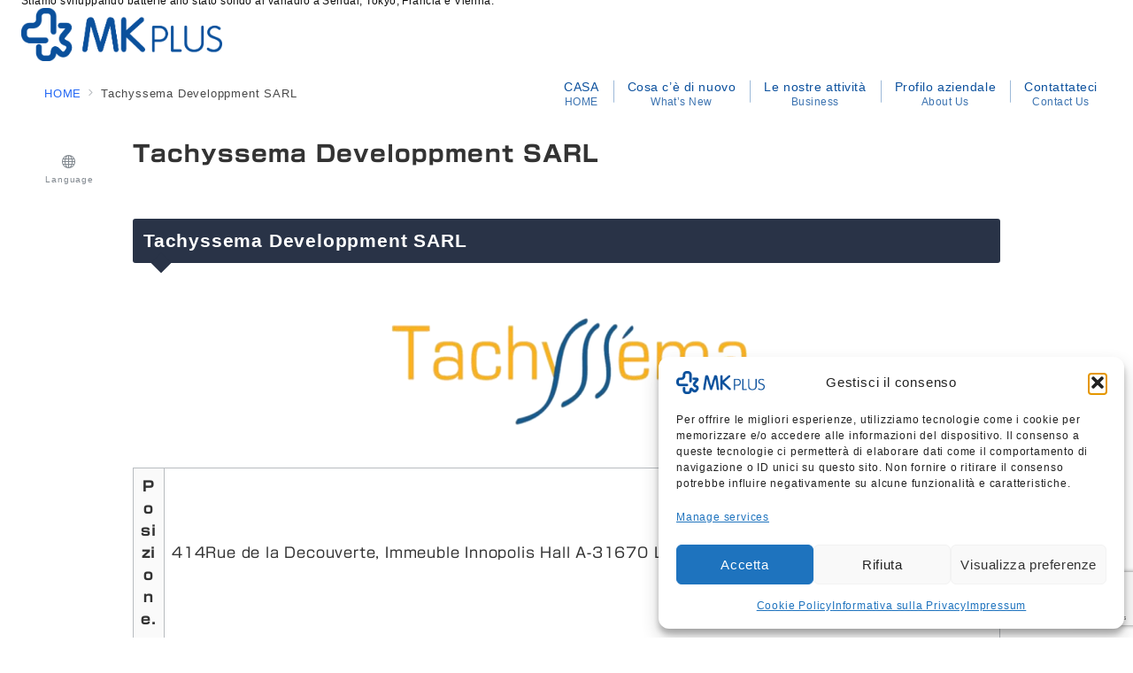

--- FILE ---
content_type: text/html; charset=utf-8
request_url: https://www.google.com/recaptcha/api2/anchor?ar=1&k=6LcXl-8nAAAAAHp1ePmrrKKTwGUiPEpm9lI0m4R7&co=aHR0cHM6Ly9ta3BsLmNvLmpwOjQ0Mw..&hl=en&v=PoyoqOPhxBO7pBk68S4YbpHZ&size=invisible&anchor-ms=20000&execute-ms=30000&cb=k3o011pa3x44
body_size: 48631
content:
<!DOCTYPE HTML><html dir="ltr" lang="en"><head><meta http-equiv="Content-Type" content="text/html; charset=UTF-8">
<meta http-equiv="X-UA-Compatible" content="IE=edge">
<title>reCAPTCHA</title>
<style type="text/css">
/* cyrillic-ext */
@font-face {
  font-family: 'Roboto';
  font-style: normal;
  font-weight: 400;
  font-stretch: 100%;
  src: url(//fonts.gstatic.com/s/roboto/v48/KFO7CnqEu92Fr1ME7kSn66aGLdTylUAMa3GUBHMdazTgWw.woff2) format('woff2');
  unicode-range: U+0460-052F, U+1C80-1C8A, U+20B4, U+2DE0-2DFF, U+A640-A69F, U+FE2E-FE2F;
}
/* cyrillic */
@font-face {
  font-family: 'Roboto';
  font-style: normal;
  font-weight: 400;
  font-stretch: 100%;
  src: url(//fonts.gstatic.com/s/roboto/v48/KFO7CnqEu92Fr1ME7kSn66aGLdTylUAMa3iUBHMdazTgWw.woff2) format('woff2');
  unicode-range: U+0301, U+0400-045F, U+0490-0491, U+04B0-04B1, U+2116;
}
/* greek-ext */
@font-face {
  font-family: 'Roboto';
  font-style: normal;
  font-weight: 400;
  font-stretch: 100%;
  src: url(//fonts.gstatic.com/s/roboto/v48/KFO7CnqEu92Fr1ME7kSn66aGLdTylUAMa3CUBHMdazTgWw.woff2) format('woff2');
  unicode-range: U+1F00-1FFF;
}
/* greek */
@font-face {
  font-family: 'Roboto';
  font-style: normal;
  font-weight: 400;
  font-stretch: 100%;
  src: url(//fonts.gstatic.com/s/roboto/v48/KFO7CnqEu92Fr1ME7kSn66aGLdTylUAMa3-UBHMdazTgWw.woff2) format('woff2');
  unicode-range: U+0370-0377, U+037A-037F, U+0384-038A, U+038C, U+038E-03A1, U+03A3-03FF;
}
/* math */
@font-face {
  font-family: 'Roboto';
  font-style: normal;
  font-weight: 400;
  font-stretch: 100%;
  src: url(//fonts.gstatic.com/s/roboto/v48/KFO7CnqEu92Fr1ME7kSn66aGLdTylUAMawCUBHMdazTgWw.woff2) format('woff2');
  unicode-range: U+0302-0303, U+0305, U+0307-0308, U+0310, U+0312, U+0315, U+031A, U+0326-0327, U+032C, U+032F-0330, U+0332-0333, U+0338, U+033A, U+0346, U+034D, U+0391-03A1, U+03A3-03A9, U+03B1-03C9, U+03D1, U+03D5-03D6, U+03F0-03F1, U+03F4-03F5, U+2016-2017, U+2034-2038, U+203C, U+2040, U+2043, U+2047, U+2050, U+2057, U+205F, U+2070-2071, U+2074-208E, U+2090-209C, U+20D0-20DC, U+20E1, U+20E5-20EF, U+2100-2112, U+2114-2115, U+2117-2121, U+2123-214F, U+2190, U+2192, U+2194-21AE, U+21B0-21E5, U+21F1-21F2, U+21F4-2211, U+2213-2214, U+2216-22FF, U+2308-230B, U+2310, U+2319, U+231C-2321, U+2336-237A, U+237C, U+2395, U+239B-23B7, U+23D0, U+23DC-23E1, U+2474-2475, U+25AF, U+25B3, U+25B7, U+25BD, U+25C1, U+25CA, U+25CC, U+25FB, U+266D-266F, U+27C0-27FF, U+2900-2AFF, U+2B0E-2B11, U+2B30-2B4C, U+2BFE, U+3030, U+FF5B, U+FF5D, U+1D400-1D7FF, U+1EE00-1EEFF;
}
/* symbols */
@font-face {
  font-family: 'Roboto';
  font-style: normal;
  font-weight: 400;
  font-stretch: 100%;
  src: url(//fonts.gstatic.com/s/roboto/v48/KFO7CnqEu92Fr1ME7kSn66aGLdTylUAMaxKUBHMdazTgWw.woff2) format('woff2');
  unicode-range: U+0001-000C, U+000E-001F, U+007F-009F, U+20DD-20E0, U+20E2-20E4, U+2150-218F, U+2190, U+2192, U+2194-2199, U+21AF, U+21E6-21F0, U+21F3, U+2218-2219, U+2299, U+22C4-22C6, U+2300-243F, U+2440-244A, U+2460-24FF, U+25A0-27BF, U+2800-28FF, U+2921-2922, U+2981, U+29BF, U+29EB, U+2B00-2BFF, U+4DC0-4DFF, U+FFF9-FFFB, U+10140-1018E, U+10190-1019C, U+101A0, U+101D0-101FD, U+102E0-102FB, U+10E60-10E7E, U+1D2C0-1D2D3, U+1D2E0-1D37F, U+1F000-1F0FF, U+1F100-1F1AD, U+1F1E6-1F1FF, U+1F30D-1F30F, U+1F315, U+1F31C, U+1F31E, U+1F320-1F32C, U+1F336, U+1F378, U+1F37D, U+1F382, U+1F393-1F39F, U+1F3A7-1F3A8, U+1F3AC-1F3AF, U+1F3C2, U+1F3C4-1F3C6, U+1F3CA-1F3CE, U+1F3D4-1F3E0, U+1F3ED, U+1F3F1-1F3F3, U+1F3F5-1F3F7, U+1F408, U+1F415, U+1F41F, U+1F426, U+1F43F, U+1F441-1F442, U+1F444, U+1F446-1F449, U+1F44C-1F44E, U+1F453, U+1F46A, U+1F47D, U+1F4A3, U+1F4B0, U+1F4B3, U+1F4B9, U+1F4BB, U+1F4BF, U+1F4C8-1F4CB, U+1F4D6, U+1F4DA, U+1F4DF, U+1F4E3-1F4E6, U+1F4EA-1F4ED, U+1F4F7, U+1F4F9-1F4FB, U+1F4FD-1F4FE, U+1F503, U+1F507-1F50B, U+1F50D, U+1F512-1F513, U+1F53E-1F54A, U+1F54F-1F5FA, U+1F610, U+1F650-1F67F, U+1F687, U+1F68D, U+1F691, U+1F694, U+1F698, U+1F6AD, U+1F6B2, U+1F6B9-1F6BA, U+1F6BC, U+1F6C6-1F6CF, U+1F6D3-1F6D7, U+1F6E0-1F6EA, U+1F6F0-1F6F3, U+1F6F7-1F6FC, U+1F700-1F7FF, U+1F800-1F80B, U+1F810-1F847, U+1F850-1F859, U+1F860-1F887, U+1F890-1F8AD, U+1F8B0-1F8BB, U+1F8C0-1F8C1, U+1F900-1F90B, U+1F93B, U+1F946, U+1F984, U+1F996, U+1F9E9, U+1FA00-1FA6F, U+1FA70-1FA7C, U+1FA80-1FA89, U+1FA8F-1FAC6, U+1FACE-1FADC, U+1FADF-1FAE9, U+1FAF0-1FAF8, U+1FB00-1FBFF;
}
/* vietnamese */
@font-face {
  font-family: 'Roboto';
  font-style: normal;
  font-weight: 400;
  font-stretch: 100%;
  src: url(//fonts.gstatic.com/s/roboto/v48/KFO7CnqEu92Fr1ME7kSn66aGLdTylUAMa3OUBHMdazTgWw.woff2) format('woff2');
  unicode-range: U+0102-0103, U+0110-0111, U+0128-0129, U+0168-0169, U+01A0-01A1, U+01AF-01B0, U+0300-0301, U+0303-0304, U+0308-0309, U+0323, U+0329, U+1EA0-1EF9, U+20AB;
}
/* latin-ext */
@font-face {
  font-family: 'Roboto';
  font-style: normal;
  font-weight: 400;
  font-stretch: 100%;
  src: url(//fonts.gstatic.com/s/roboto/v48/KFO7CnqEu92Fr1ME7kSn66aGLdTylUAMa3KUBHMdazTgWw.woff2) format('woff2');
  unicode-range: U+0100-02BA, U+02BD-02C5, U+02C7-02CC, U+02CE-02D7, U+02DD-02FF, U+0304, U+0308, U+0329, U+1D00-1DBF, U+1E00-1E9F, U+1EF2-1EFF, U+2020, U+20A0-20AB, U+20AD-20C0, U+2113, U+2C60-2C7F, U+A720-A7FF;
}
/* latin */
@font-face {
  font-family: 'Roboto';
  font-style: normal;
  font-weight: 400;
  font-stretch: 100%;
  src: url(//fonts.gstatic.com/s/roboto/v48/KFO7CnqEu92Fr1ME7kSn66aGLdTylUAMa3yUBHMdazQ.woff2) format('woff2');
  unicode-range: U+0000-00FF, U+0131, U+0152-0153, U+02BB-02BC, U+02C6, U+02DA, U+02DC, U+0304, U+0308, U+0329, U+2000-206F, U+20AC, U+2122, U+2191, U+2193, U+2212, U+2215, U+FEFF, U+FFFD;
}
/* cyrillic-ext */
@font-face {
  font-family: 'Roboto';
  font-style: normal;
  font-weight: 500;
  font-stretch: 100%;
  src: url(//fonts.gstatic.com/s/roboto/v48/KFO7CnqEu92Fr1ME7kSn66aGLdTylUAMa3GUBHMdazTgWw.woff2) format('woff2');
  unicode-range: U+0460-052F, U+1C80-1C8A, U+20B4, U+2DE0-2DFF, U+A640-A69F, U+FE2E-FE2F;
}
/* cyrillic */
@font-face {
  font-family: 'Roboto';
  font-style: normal;
  font-weight: 500;
  font-stretch: 100%;
  src: url(//fonts.gstatic.com/s/roboto/v48/KFO7CnqEu92Fr1ME7kSn66aGLdTylUAMa3iUBHMdazTgWw.woff2) format('woff2');
  unicode-range: U+0301, U+0400-045F, U+0490-0491, U+04B0-04B1, U+2116;
}
/* greek-ext */
@font-face {
  font-family: 'Roboto';
  font-style: normal;
  font-weight: 500;
  font-stretch: 100%;
  src: url(//fonts.gstatic.com/s/roboto/v48/KFO7CnqEu92Fr1ME7kSn66aGLdTylUAMa3CUBHMdazTgWw.woff2) format('woff2');
  unicode-range: U+1F00-1FFF;
}
/* greek */
@font-face {
  font-family: 'Roboto';
  font-style: normal;
  font-weight: 500;
  font-stretch: 100%;
  src: url(//fonts.gstatic.com/s/roboto/v48/KFO7CnqEu92Fr1ME7kSn66aGLdTylUAMa3-UBHMdazTgWw.woff2) format('woff2');
  unicode-range: U+0370-0377, U+037A-037F, U+0384-038A, U+038C, U+038E-03A1, U+03A3-03FF;
}
/* math */
@font-face {
  font-family: 'Roboto';
  font-style: normal;
  font-weight: 500;
  font-stretch: 100%;
  src: url(//fonts.gstatic.com/s/roboto/v48/KFO7CnqEu92Fr1ME7kSn66aGLdTylUAMawCUBHMdazTgWw.woff2) format('woff2');
  unicode-range: U+0302-0303, U+0305, U+0307-0308, U+0310, U+0312, U+0315, U+031A, U+0326-0327, U+032C, U+032F-0330, U+0332-0333, U+0338, U+033A, U+0346, U+034D, U+0391-03A1, U+03A3-03A9, U+03B1-03C9, U+03D1, U+03D5-03D6, U+03F0-03F1, U+03F4-03F5, U+2016-2017, U+2034-2038, U+203C, U+2040, U+2043, U+2047, U+2050, U+2057, U+205F, U+2070-2071, U+2074-208E, U+2090-209C, U+20D0-20DC, U+20E1, U+20E5-20EF, U+2100-2112, U+2114-2115, U+2117-2121, U+2123-214F, U+2190, U+2192, U+2194-21AE, U+21B0-21E5, U+21F1-21F2, U+21F4-2211, U+2213-2214, U+2216-22FF, U+2308-230B, U+2310, U+2319, U+231C-2321, U+2336-237A, U+237C, U+2395, U+239B-23B7, U+23D0, U+23DC-23E1, U+2474-2475, U+25AF, U+25B3, U+25B7, U+25BD, U+25C1, U+25CA, U+25CC, U+25FB, U+266D-266F, U+27C0-27FF, U+2900-2AFF, U+2B0E-2B11, U+2B30-2B4C, U+2BFE, U+3030, U+FF5B, U+FF5D, U+1D400-1D7FF, U+1EE00-1EEFF;
}
/* symbols */
@font-face {
  font-family: 'Roboto';
  font-style: normal;
  font-weight: 500;
  font-stretch: 100%;
  src: url(//fonts.gstatic.com/s/roboto/v48/KFO7CnqEu92Fr1ME7kSn66aGLdTylUAMaxKUBHMdazTgWw.woff2) format('woff2');
  unicode-range: U+0001-000C, U+000E-001F, U+007F-009F, U+20DD-20E0, U+20E2-20E4, U+2150-218F, U+2190, U+2192, U+2194-2199, U+21AF, U+21E6-21F0, U+21F3, U+2218-2219, U+2299, U+22C4-22C6, U+2300-243F, U+2440-244A, U+2460-24FF, U+25A0-27BF, U+2800-28FF, U+2921-2922, U+2981, U+29BF, U+29EB, U+2B00-2BFF, U+4DC0-4DFF, U+FFF9-FFFB, U+10140-1018E, U+10190-1019C, U+101A0, U+101D0-101FD, U+102E0-102FB, U+10E60-10E7E, U+1D2C0-1D2D3, U+1D2E0-1D37F, U+1F000-1F0FF, U+1F100-1F1AD, U+1F1E6-1F1FF, U+1F30D-1F30F, U+1F315, U+1F31C, U+1F31E, U+1F320-1F32C, U+1F336, U+1F378, U+1F37D, U+1F382, U+1F393-1F39F, U+1F3A7-1F3A8, U+1F3AC-1F3AF, U+1F3C2, U+1F3C4-1F3C6, U+1F3CA-1F3CE, U+1F3D4-1F3E0, U+1F3ED, U+1F3F1-1F3F3, U+1F3F5-1F3F7, U+1F408, U+1F415, U+1F41F, U+1F426, U+1F43F, U+1F441-1F442, U+1F444, U+1F446-1F449, U+1F44C-1F44E, U+1F453, U+1F46A, U+1F47D, U+1F4A3, U+1F4B0, U+1F4B3, U+1F4B9, U+1F4BB, U+1F4BF, U+1F4C8-1F4CB, U+1F4D6, U+1F4DA, U+1F4DF, U+1F4E3-1F4E6, U+1F4EA-1F4ED, U+1F4F7, U+1F4F9-1F4FB, U+1F4FD-1F4FE, U+1F503, U+1F507-1F50B, U+1F50D, U+1F512-1F513, U+1F53E-1F54A, U+1F54F-1F5FA, U+1F610, U+1F650-1F67F, U+1F687, U+1F68D, U+1F691, U+1F694, U+1F698, U+1F6AD, U+1F6B2, U+1F6B9-1F6BA, U+1F6BC, U+1F6C6-1F6CF, U+1F6D3-1F6D7, U+1F6E0-1F6EA, U+1F6F0-1F6F3, U+1F6F7-1F6FC, U+1F700-1F7FF, U+1F800-1F80B, U+1F810-1F847, U+1F850-1F859, U+1F860-1F887, U+1F890-1F8AD, U+1F8B0-1F8BB, U+1F8C0-1F8C1, U+1F900-1F90B, U+1F93B, U+1F946, U+1F984, U+1F996, U+1F9E9, U+1FA00-1FA6F, U+1FA70-1FA7C, U+1FA80-1FA89, U+1FA8F-1FAC6, U+1FACE-1FADC, U+1FADF-1FAE9, U+1FAF0-1FAF8, U+1FB00-1FBFF;
}
/* vietnamese */
@font-face {
  font-family: 'Roboto';
  font-style: normal;
  font-weight: 500;
  font-stretch: 100%;
  src: url(//fonts.gstatic.com/s/roboto/v48/KFO7CnqEu92Fr1ME7kSn66aGLdTylUAMa3OUBHMdazTgWw.woff2) format('woff2');
  unicode-range: U+0102-0103, U+0110-0111, U+0128-0129, U+0168-0169, U+01A0-01A1, U+01AF-01B0, U+0300-0301, U+0303-0304, U+0308-0309, U+0323, U+0329, U+1EA0-1EF9, U+20AB;
}
/* latin-ext */
@font-face {
  font-family: 'Roboto';
  font-style: normal;
  font-weight: 500;
  font-stretch: 100%;
  src: url(//fonts.gstatic.com/s/roboto/v48/KFO7CnqEu92Fr1ME7kSn66aGLdTylUAMa3KUBHMdazTgWw.woff2) format('woff2');
  unicode-range: U+0100-02BA, U+02BD-02C5, U+02C7-02CC, U+02CE-02D7, U+02DD-02FF, U+0304, U+0308, U+0329, U+1D00-1DBF, U+1E00-1E9F, U+1EF2-1EFF, U+2020, U+20A0-20AB, U+20AD-20C0, U+2113, U+2C60-2C7F, U+A720-A7FF;
}
/* latin */
@font-face {
  font-family: 'Roboto';
  font-style: normal;
  font-weight: 500;
  font-stretch: 100%;
  src: url(//fonts.gstatic.com/s/roboto/v48/KFO7CnqEu92Fr1ME7kSn66aGLdTylUAMa3yUBHMdazQ.woff2) format('woff2');
  unicode-range: U+0000-00FF, U+0131, U+0152-0153, U+02BB-02BC, U+02C6, U+02DA, U+02DC, U+0304, U+0308, U+0329, U+2000-206F, U+20AC, U+2122, U+2191, U+2193, U+2212, U+2215, U+FEFF, U+FFFD;
}
/* cyrillic-ext */
@font-face {
  font-family: 'Roboto';
  font-style: normal;
  font-weight: 900;
  font-stretch: 100%;
  src: url(//fonts.gstatic.com/s/roboto/v48/KFO7CnqEu92Fr1ME7kSn66aGLdTylUAMa3GUBHMdazTgWw.woff2) format('woff2');
  unicode-range: U+0460-052F, U+1C80-1C8A, U+20B4, U+2DE0-2DFF, U+A640-A69F, U+FE2E-FE2F;
}
/* cyrillic */
@font-face {
  font-family: 'Roboto';
  font-style: normal;
  font-weight: 900;
  font-stretch: 100%;
  src: url(//fonts.gstatic.com/s/roboto/v48/KFO7CnqEu92Fr1ME7kSn66aGLdTylUAMa3iUBHMdazTgWw.woff2) format('woff2');
  unicode-range: U+0301, U+0400-045F, U+0490-0491, U+04B0-04B1, U+2116;
}
/* greek-ext */
@font-face {
  font-family: 'Roboto';
  font-style: normal;
  font-weight: 900;
  font-stretch: 100%;
  src: url(//fonts.gstatic.com/s/roboto/v48/KFO7CnqEu92Fr1ME7kSn66aGLdTylUAMa3CUBHMdazTgWw.woff2) format('woff2');
  unicode-range: U+1F00-1FFF;
}
/* greek */
@font-face {
  font-family: 'Roboto';
  font-style: normal;
  font-weight: 900;
  font-stretch: 100%;
  src: url(//fonts.gstatic.com/s/roboto/v48/KFO7CnqEu92Fr1ME7kSn66aGLdTylUAMa3-UBHMdazTgWw.woff2) format('woff2');
  unicode-range: U+0370-0377, U+037A-037F, U+0384-038A, U+038C, U+038E-03A1, U+03A3-03FF;
}
/* math */
@font-face {
  font-family: 'Roboto';
  font-style: normal;
  font-weight: 900;
  font-stretch: 100%;
  src: url(//fonts.gstatic.com/s/roboto/v48/KFO7CnqEu92Fr1ME7kSn66aGLdTylUAMawCUBHMdazTgWw.woff2) format('woff2');
  unicode-range: U+0302-0303, U+0305, U+0307-0308, U+0310, U+0312, U+0315, U+031A, U+0326-0327, U+032C, U+032F-0330, U+0332-0333, U+0338, U+033A, U+0346, U+034D, U+0391-03A1, U+03A3-03A9, U+03B1-03C9, U+03D1, U+03D5-03D6, U+03F0-03F1, U+03F4-03F5, U+2016-2017, U+2034-2038, U+203C, U+2040, U+2043, U+2047, U+2050, U+2057, U+205F, U+2070-2071, U+2074-208E, U+2090-209C, U+20D0-20DC, U+20E1, U+20E5-20EF, U+2100-2112, U+2114-2115, U+2117-2121, U+2123-214F, U+2190, U+2192, U+2194-21AE, U+21B0-21E5, U+21F1-21F2, U+21F4-2211, U+2213-2214, U+2216-22FF, U+2308-230B, U+2310, U+2319, U+231C-2321, U+2336-237A, U+237C, U+2395, U+239B-23B7, U+23D0, U+23DC-23E1, U+2474-2475, U+25AF, U+25B3, U+25B7, U+25BD, U+25C1, U+25CA, U+25CC, U+25FB, U+266D-266F, U+27C0-27FF, U+2900-2AFF, U+2B0E-2B11, U+2B30-2B4C, U+2BFE, U+3030, U+FF5B, U+FF5D, U+1D400-1D7FF, U+1EE00-1EEFF;
}
/* symbols */
@font-face {
  font-family: 'Roboto';
  font-style: normal;
  font-weight: 900;
  font-stretch: 100%;
  src: url(//fonts.gstatic.com/s/roboto/v48/KFO7CnqEu92Fr1ME7kSn66aGLdTylUAMaxKUBHMdazTgWw.woff2) format('woff2');
  unicode-range: U+0001-000C, U+000E-001F, U+007F-009F, U+20DD-20E0, U+20E2-20E4, U+2150-218F, U+2190, U+2192, U+2194-2199, U+21AF, U+21E6-21F0, U+21F3, U+2218-2219, U+2299, U+22C4-22C6, U+2300-243F, U+2440-244A, U+2460-24FF, U+25A0-27BF, U+2800-28FF, U+2921-2922, U+2981, U+29BF, U+29EB, U+2B00-2BFF, U+4DC0-4DFF, U+FFF9-FFFB, U+10140-1018E, U+10190-1019C, U+101A0, U+101D0-101FD, U+102E0-102FB, U+10E60-10E7E, U+1D2C0-1D2D3, U+1D2E0-1D37F, U+1F000-1F0FF, U+1F100-1F1AD, U+1F1E6-1F1FF, U+1F30D-1F30F, U+1F315, U+1F31C, U+1F31E, U+1F320-1F32C, U+1F336, U+1F378, U+1F37D, U+1F382, U+1F393-1F39F, U+1F3A7-1F3A8, U+1F3AC-1F3AF, U+1F3C2, U+1F3C4-1F3C6, U+1F3CA-1F3CE, U+1F3D4-1F3E0, U+1F3ED, U+1F3F1-1F3F3, U+1F3F5-1F3F7, U+1F408, U+1F415, U+1F41F, U+1F426, U+1F43F, U+1F441-1F442, U+1F444, U+1F446-1F449, U+1F44C-1F44E, U+1F453, U+1F46A, U+1F47D, U+1F4A3, U+1F4B0, U+1F4B3, U+1F4B9, U+1F4BB, U+1F4BF, U+1F4C8-1F4CB, U+1F4D6, U+1F4DA, U+1F4DF, U+1F4E3-1F4E6, U+1F4EA-1F4ED, U+1F4F7, U+1F4F9-1F4FB, U+1F4FD-1F4FE, U+1F503, U+1F507-1F50B, U+1F50D, U+1F512-1F513, U+1F53E-1F54A, U+1F54F-1F5FA, U+1F610, U+1F650-1F67F, U+1F687, U+1F68D, U+1F691, U+1F694, U+1F698, U+1F6AD, U+1F6B2, U+1F6B9-1F6BA, U+1F6BC, U+1F6C6-1F6CF, U+1F6D3-1F6D7, U+1F6E0-1F6EA, U+1F6F0-1F6F3, U+1F6F7-1F6FC, U+1F700-1F7FF, U+1F800-1F80B, U+1F810-1F847, U+1F850-1F859, U+1F860-1F887, U+1F890-1F8AD, U+1F8B0-1F8BB, U+1F8C0-1F8C1, U+1F900-1F90B, U+1F93B, U+1F946, U+1F984, U+1F996, U+1F9E9, U+1FA00-1FA6F, U+1FA70-1FA7C, U+1FA80-1FA89, U+1FA8F-1FAC6, U+1FACE-1FADC, U+1FADF-1FAE9, U+1FAF0-1FAF8, U+1FB00-1FBFF;
}
/* vietnamese */
@font-face {
  font-family: 'Roboto';
  font-style: normal;
  font-weight: 900;
  font-stretch: 100%;
  src: url(//fonts.gstatic.com/s/roboto/v48/KFO7CnqEu92Fr1ME7kSn66aGLdTylUAMa3OUBHMdazTgWw.woff2) format('woff2');
  unicode-range: U+0102-0103, U+0110-0111, U+0128-0129, U+0168-0169, U+01A0-01A1, U+01AF-01B0, U+0300-0301, U+0303-0304, U+0308-0309, U+0323, U+0329, U+1EA0-1EF9, U+20AB;
}
/* latin-ext */
@font-face {
  font-family: 'Roboto';
  font-style: normal;
  font-weight: 900;
  font-stretch: 100%;
  src: url(//fonts.gstatic.com/s/roboto/v48/KFO7CnqEu92Fr1ME7kSn66aGLdTylUAMa3KUBHMdazTgWw.woff2) format('woff2');
  unicode-range: U+0100-02BA, U+02BD-02C5, U+02C7-02CC, U+02CE-02D7, U+02DD-02FF, U+0304, U+0308, U+0329, U+1D00-1DBF, U+1E00-1E9F, U+1EF2-1EFF, U+2020, U+20A0-20AB, U+20AD-20C0, U+2113, U+2C60-2C7F, U+A720-A7FF;
}
/* latin */
@font-face {
  font-family: 'Roboto';
  font-style: normal;
  font-weight: 900;
  font-stretch: 100%;
  src: url(//fonts.gstatic.com/s/roboto/v48/KFO7CnqEu92Fr1ME7kSn66aGLdTylUAMa3yUBHMdazQ.woff2) format('woff2');
  unicode-range: U+0000-00FF, U+0131, U+0152-0153, U+02BB-02BC, U+02C6, U+02DA, U+02DC, U+0304, U+0308, U+0329, U+2000-206F, U+20AC, U+2122, U+2191, U+2193, U+2212, U+2215, U+FEFF, U+FFFD;
}

</style>
<link rel="stylesheet" type="text/css" href="https://www.gstatic.com/recaptcha/releases/PoyoqOPhxBO7pBk68S4YbpHZ/styles__ltr.css">
<script nonce="D4EHnjpOG3vHrmHcdJgw-g" type="text/javascript">window['__recaptcha_api'] = 'https://www.google.com/recaptcha/api2/';</script>
<script type="text/javascript" src="https://www.gstatic.com/recaptcha/releases/PoyoqOPhxBO7pBk68S4YbpHZ/recaptcha__en.js" nonce="D4EHnjpOG3vHrmHcdJgw-g">
      
    </script></head>
<body><div id="rc-anchor-alert" class="rc-anchor-alert"></div>
<input type="hidden" id="recaptcha-token" value="[base64]">
<script type="text/javascript" nonce="D4EHnjpOG3vHrmHcdJgw-g">
      recaptcha.anchor.Main.init("[\x22ainput\x22,[\x22bgdata\x22,\x22\x22,\[base64]/[base64]/[base64]/[base64]/cjw8ejpyPj4+eil9Y2F0Y2gobCl7dGhyb3cgbDt9fSxIPWZ1bmN0aW9uKHcsdCx6KXtpZih3PT0xOTR8fHc9PTIwOCl0LnZbd10/dC52W3ddLmNvbmNhdCh6KTp0LnZbd109b2Yoeix0KTtlbHNle2lmKHQuYkImJnchPTMxNylyZXR1cm47dz09NjZ8fHc9PTEyMnx8dz09NDcwfHx3PT00NHx8dz09NDE2fHx3PT0zOTd8fHc9PTQyMXx8dz09Njh8fHc9PTcwfHx3PT0xODQ/[base64]/[base64]/[base64]/bmV3IGRbVl0oSlswXSk6cD09Mj9uZXcgZFtWXShKWzBdLEpbMV0pOnA9PTM/bmV3IGRbVl0oSlswXSxKWzFdLEpbMl0pOnA9PTQ/[base64]/[base64]/[base64]/[base64]\x22,\[base64]\\u003d\\u003d\x22,\x22esK1wqx6w5PCsX/CpMKKf8KGY8OhwpofJcODw4RDwpbDisOubWMYYcK+w5lEZMK9eG3DjcOjwrhpc8OHw4nCsQ7Ctgk3wrs0wqdBX8KYfMKoOxXDlVJiacKswqTDgcKBw6PDjcKuw4fDjyfChnjCjsKbwo/CgcKPw47CtTbDlcK/P8KfZkLDh8OqwqPDg8OHw6/Cj8OhwrMXY8Kpwo1nQzgowrQhwp05FcKqwofDp1/Dn8KYw5jCj8OaN2VWwoMtwq/[base64]/KVLCi8O6wqo+w6PDoG53AsKLJsKZAMK2TClFH8KSYMOaw4RiWBjDgV/Cr8KbS3h9Jw97woADKcKTw5J9w47CvmlZw6LDni3DvMOcw67DoR3DnCLDtwdxwqHDvSwiecO+PVLChQbDr8KKw6QrCztxw7EPK8O/YsKNCVcxKxfCkUPCmsKKCsOIMMOZUXPCl8K4XMOnck7CqQvCg8KaDMOowqTDoDQKVhU6wozDj8Kqw4DDqMOWw5bCuMKofytWw6TDunDDtcO/wqohcHzCvcOHaAl7wrjDscKTw5gqw7XCri0lw6kmwrdkWGfDlAgIw4jDhMO/OMKkw5BMGCdwMj7DscKDHlvClsOvEG1NwqTCo3ZYw5XDisO1R8OLw5HCicOeTGkLEsO3wrIPdcOVZmYnJ8OMw5/CjcOfw6XCocK2LcKSwqoSAcKywq/CrgrDpcOLWnfDizAfwrtwwrHCssO+wqxDQ3vDu8OTGAx+BkZ9wpLDjGdzw5XCjcKXSsOPKHJpw4A4M8Khw7nCn8Oowq/CqcOAb0R1CzxdK1oYwqbDuHl4YMOcwpE5wplvMsK3DsKxHMKzw6DDvsKHA8OrwpfCn8KEw74ew7oXw7Q4QsKTfjNJwrjDkMOGwp3CpcOYwovDmUnCvX/Dp8ObwqFIwrHCq8KDQMKXwoZnXcOXw4DCohMJEMK8wqoMw48fwpfDgcKLwr9uH8KbTsK2wonDlzvCmk7Dr2RwYh88F3nCoMKMEMOFL3pADGTDlCNEHj0Rw5gTY1nDkCoOLjrCgjF7wqdgwppwMcOIf8OawrPDo8OpScK3w4cjGgg3ecKfwobDoMOywqhnw4k/w5zDkcKDW8Oqwr8SVcKowp87w63CqsO4w7lcDMKXK8Ojd8Ofw7ZBw7pOw5FFw6TChAELw6fCm8KDw69VFcOKdwrCgcKpfB7CpFvDlcOOwrDDigsEw4DCp8O3dMOtbsO+woQEVH1Kw5zDtMOZwp47T0/DoMKjwp3Cq1Yuw53DlMOiB2rDuMOyIQ/CncOLHinCtXgzwoHDrALDgUEPw4pNXcKPcG54wp3Cq8Khw63Dj8K+w7fDtVBnGcK5w7vDp8K3DkxXw7bDjjhIw6/DoGd2w5zDtMKDAknDgm/CoMKJfkNuw6DCi8OBw5MBwrLCtMO1wop+w4TCoMKHCmliMCpaA8KNw47DhGYfw5EJOHrDjMOiTMO4QcO2GzFfwq/DoStAwp7CpBvDlsOFw6Acc8OnwoxXQcKZY8ONwp0Dw6vDpMKzdi/ClMKPwq7Dn8O3wrfCv8K+RGIQw7UJWFnDm8KawpfDv8Olw6LClcO2w5XCiDbDg2N9wr3DjMKUKz0JWQ7DtxJJwobCgMKOwo3Dn3DCvsOpwpIxw6/[base64]/w5IQIzFIXwoAFsKGbcOJwrrDssKmwpHCtn3DisOYH8K8AsK/AMKOw6HDhsKVwqDCpD7CjBAuO0syR1nDncOaBcOhccKoGsKxw5QZL2xDZDfChB7CiA5Swp/DunVgYMORwo7Dh8Kxw4J8w5tow5rCtcKUwqPCucOoP8KOwo/Dg8OawqxbXjbCi8Kjwq3CocOHITjDjsOAwr3DvMKvIkrDjUY4w61/IcK7w73DsRtHw7kNesOgbVA8XTNEwqfDmV4PK8OQZMK/IWgWf09nEsOuw4TCrMKxVcKIDxFHKlfCmQgXWiLCq8Kwwq/CqWrDp1fDjMO4woLCrR7DvRTCiMOdNcKfGsK4wqrCgsOIHcK8RsOww5XCuS3CqXrCs3Iew7HCvsOCBSFdwoHDrhBfw7AQw5NAwp9rN0k5woEaw6NCdxxkXGXDpFrDqcOieB1rwo04biLClEsQQ8KLF8OMw7TCjhHCksKZwoTCusOQXsOLVT3CsQlvw5/Dk2fDgcO2w7kXwpXDi8K1FBTDkT8QwrTDgwtKVAnDpMOMwpciw6jDviJsCcK1w4Q1wpDDuMKsw4HDtVc1w6XChsKWwplYwqtxE8Oiw5zCicKqEMOCPMKKwozCm8K6w61lw5LCu8KXw7FZX8KOS8OUB8Ogw77Crm7CkcO1KgrDr33Cn3oqwq/DjMKBHMO/wqYdwogYLXAqwrwjDMKSw4gbE3kJwrQKwoHDoW3CvcK0RUMyw5fCjTRAGsOCworDnMOhwpfCjFXDr8KZbxZLwpvDgkZFEMOMwop4wrPCtcOTw5lCw4IywpbCv3EQTi3CjcKxCxBKwr7DucKwfEdlwo7DqjXCq18LbxvCn1FhCU/CkzbCnz0BNFXCvMOaw7PCpyzCrkseJcO5woAiVMKBw5Q3w7fChMKDPhNxw73DsBrCi0/DkjDCrhk2ZcOLLcOtwp8mw5/Dnxxsw7fCjMK0w6jDrTLCuAgTYwzCvMOQw4AqBUB2NcKPw43DnhvDp29AYx3DmsK+w7DCssOSTMOMw6HCsTkNw58bc21yfmHCisObLsKKw557wrfCgwHDoSPDskppIsKAW01/bnwhCMK4K8Knwo3ChRvCp8OVw4ZFwrTCgQ/DvsOzccO3L8O2BGNEfEYEw600bV/Cl8K/T0sPw6jDrWBvbMOqO2XCmBfCrkMtIcOhHQvDhsOswpTDhioawrPDgFdCNcOtAmUPZlnCiMKiwrBmRxLDq8KrwrrDgMKrwqVWwpvCocKCw4HDj03CscK+w7zDu2nCpcK9w6fDlcOmMH/DqsKaCcOMwqgIZsOqX8ONHsKPYnUpwrBgXcOpTjPDo3TDgyDCrsO0Tk7CoGTCr8KZwpTDuVTDnsOgwpkzbnYawqlzwppCwo7CmcKvDsK4L8K6KhDCt8KfccOZQxhTwoXDo8Kkwr7Dg8KdwpHDp8O1w4B2wq/CuMOMXsOKE8Osw75gwoYbwqUWBkrDuMOqY8Owwok7w6Nsw4MYKjEfw6lFw7R8LMOdHUJfwrbDsMOUw6nDscKmdC/DrjbDoQDDvFvCscKlEMOYPSPDvsOoLsKfw7hQKADDugHDlj/ChlE4woDDr2oHwpfDssOdwo0Fwpsuc3fCvsK8wqMOJHU6ScKuwpPDqMKgfMKWL8Kjwq8taMOsw43Dt8KwExRuw5HCsSJSdS5+w7/Cr8O9MMOwUT3CklZ6wqBCJFHCi8Ocw5RFVRZFFsOKwrYPXsKhKsKDwrlCw4BYaRfCi1VEwqjDscKyF05+w7klwoUsTsKZw5/CunnDl8OsUsOIwq/DsRFUBDnDgcK1w6nDvHfCiGJjw7YWIGvCocKcwog4S8OgN8KEAEMTw7TDmEAjw5Rfe0fDkMOkB2V0wokKw53Cn8Oew6ArwpzClMODRsKsw44zVSVfSmZ2QMKAYMODwocTwpkqw4pIQMOXRCsoLBcew5fDminDtcKkJiEGSEVFw53Ch1tAOmIQDz/CinzCi3AOam9Rwo3Dq2DDvgEaQD8MRkRxEcKNwolsdxHCu8Ozwp85w5EWBMO8BMKjSC1JGMO+woFdwolIw5nChMOXeMOmPVDDusKmB8KRwrzCqzpxw77Dl27CoxvCmsOvw73DssOwwo8mw7Q8Cw8pwoAiejZawrnDvMOkaMKbw5PCt8KPw4EOIcK9Nykaw48+IsK/w4sVw5ZnZcKnwrVTw5gJw5nCn8K9NV7CgQ/CmsKJw7PDjVR1WcOTw7HDsDAKGm/[base64]/DqBTCkQDCqMKdUMK9w7fDucOmXn/Du8O6w65nJcOMw4vDt1TCr8KZb3jDjUzCgQ/DrTDDocOrw55rw4DCpBrClwgbwpkNw7ZuLMKgI8Ojwq16woR8w6zCmmnDuTQNwrzDkg/Cr3jDihgpwpjDicKYw7IHVAbDpAPCncOcw4IXw4jDuMKfwqDCqlnCrcOkwofDtcOxw549JDzCsV3DiAQIEHHDvmwLw5Igw6nDnnjCsB/CrMOtwobCpSx3wozCs8KDw4gmfsOdw65VOXfCg2QsXMOOwq0Dw7jCssKkwpLDpcOyAy/DhcKiwpPCqxbDpcO/J8Kmw5rCmMKiwqbCsRobCMOjdnYvwr1Hwp5dw5Emw7RQwqjDrQQkVsKlwqxhwoVHDUJQwqLDnBPCvsKRwqzCm2PDnMO7w43CrMOQQW0QHWwaLBQ3MMOcw7PDq8K/w6p2DlQTXcKgwrA/dn3DpVYAQH/[base64]/XMOYdifDoFdcAsOywrE4w5rDiMOCIHRDLHlHwqFZwpE2VcKdw6QdwpfDqF9aworCiFA5wr/CgAsHT8Ovw6fCiMOww4vCo31LARHCr8O+fAxKYsKBKwvClVXCgsK/KUTCkHMvDVrCpCHCmMOzw6PDv8KYDjXCmyIdw5PDvRsgw7XCm8KNwodPwpnDlnN4WCTDrsOXw49fD8Oew73DnHHCusOaYg7Dsm40wrDDscKewoM2w4UCE8KsVkNrCcKkwp0jXMO+W8O7wqfCgcOpw5DDsghTK8KOc8KbYz/[base64]/[base64]/[base64]/dsOkFEHCgwECw5XDqTfDiFbCqDnDlhbDkFAcwo3DrBbCkMOfHyZVAsKKwoRjw54Fw4LDqDsHw7N9AcKaWirCmcKKM8K3bHnCrT3DizQEBRkOBMKGFsOhw40Cw6IEGsOCwrrDrDBcNG/[base64]/DrcKiSUjDsi4DwozCksO8wo3CrMKaOjdGwr5ZwrjDj2w8J8Orw4PCklU/w4JRw7UeV8OQwpvDgWgPV3ZCMsOafcOmwrYzPcO0RFbClsKLJcOXFsOJwrlQYcOne8Klw4tIU0HCvCfDgwVhw4p6e3nDoMK+JsKZwoc0D8K/VMK8aXXCtsOKFcK4w73CncKTYm9Kw79xwojDtTlkwozCoBdbwrnDnMKxOVUzKC1cEsOQTWnDlwZdW01sARfCjnbCscK2Qk0Fw703K8OfOcOPVMOXw501wozDkl5YJQfClBZHfRVIw6B7byrCnsOJIWPCvkdYwoc9DxQOw5HDncOow4bDlsOiwopyw5rCul5awpfDs8O/w6nCmMO9SQEJPMOOGjnDhMKVPsOvHgTDhSgew6rDosOWwp/DqMOWw4sHYsOQfwLDpcOywr0kw6rDrBvDu8OCQcKdDMODR8KsQEVQw7dlBcODNFnDlMOAXSPCsGfDp2o/WMKBw5cCwoZzwrxWw5BBwr9iw4EBdFI9wrBSw65Jdn/Dt8KBPsKHd8KHGsKuT8OfQ3XDuSwcw4ltZS/CvcOaKlsgG8KsUyrDtsKJNsOuwqnCvcKWHQ3ClsKqPkTDnsKpw6rDk8O2wq4/WsKQwqImGFjCnAjCsG/CnMOnesOpL8OZd2VzwoXDrFBAwq/DsXNYdsO4wpEqLld3wp3DlsOMXsKEdjtXU1vDp8Kew65Nw7jDs1PCi2bCuATDhGFxwpHDl8O0w7AqDMOiw6fDm8KVw6cvRMKRwrrCosK2YMKTZMO/w5NCAytqwrzDp2jDtMOkesOfw6BUw7FJQcOOLcOZwqQwwp8xbxzCuwRgwpvDjSQtw6pbDBvCn8OOwpLCmEPDtSJ3Y8K9cWbCvMKdwpPCjMODw5vCtlYePsKHwr8obTvCpcOPwpk3Mi8yw6DCu8KTC8OBw6d/ckLCncOtwrslw4ZmYsKkw6XDgcOwwr7CtsOlQVvDk05ECW3DmxZiTQxAZMOHwrd4U8KUTsOYesOWw6BdUcOBwq4vasKjccKYI18jw4rCj8OsRcOTaxIdbcOFYcO4wqLCvCYETFR/w45bwqzDkcK5w5Y/F8OKAsO6wrY3w4fClsOdwpd4N8OIfsOHGkTCosKowqwZw75na0JWSMKEwo0/w7cAwp82V8KhwqEpwrZgb8O3J8OKw4Qewr/CiGbCjcKMw4jCsMOsCkolXMObUhzCtMKawq5TwrnCosKpNMKGwprCjMOhwowLYsKFw6wMRhHDlxpCUsOsw4vDv8OJw78wGVHDpz7Ck8OtWkjDpR5IWcKjDkzDrcO0U8OUNcOlwohjYsOow7nCgcKNw4LCtyIcDBHDni0vw5xVwoU/eMKywpnCk8KIw7tjw6jCgSNbw6HCiMKkwrfCq1MLwpZZwrhdA8KjwpfCvyfDlEbChMOFRsKHw4PDqsKBUsOxwrTDnMOpwp84wqNIVVDDlMKmHj1rwpHCkcOUwp7Di8Kiwp9cwo7Dn8Oawow0w6vCqcOkwp3ClsOFSzoeYwDDg8KaPcKcaS7DslsMNkHCijxow5/[base64]/MMOmwq5MwrhNw6Vzw7nCi8KXNMOOwrnCucK/TUI5EBzCuUwUAcKuwqARKVYTeX7DhnLDnMKww74kFMKfw5RLOcO/w7LDqMOYQMKmwp43wo1ow6/DsUTCpyrDjMOyCMK9aMKtwofDuWFHWXc5wrjCv8OVRcOfwoIbLMOZVTHCn8KYw6XCmQHCncKKw4/[base64]/Cu8O3ckdIw6wcwrUEwofCrHvChMKfKsODwrjDkzgbw7I+wpspw44Bwp7DuAHDqWTCuyh0w5zCssKWwoHDj3bDt8OgwqDDpQzCm0PCo3rDl8O/YxXDixjDrsKzwpnCi8KqbcKJf8O4U8OVOcOxwpfCj8Oowq/[base64]/Filfwr5EAC1dwq3DicOQI3LCo19RBMKcZi1TY8OjwozDosOSwo4rMcKofHcGHsKYWMOBwpUNVsKjZwHCpsKPwpTDncOlNcORYirDmcKGw5jCuSfDkcORw79jw6ouwoDCgMK/w4ERFB8hQ8Kdw7p8w7PCliMdwq0Ab8Onw6AgwoB/D8OsecKiw4HDmMKyccKTwrAjw5fDl8KAOjwnP8OuLgLDlcOUwqJ9w5xpw4sewq3DsMOUJsKsw57CvsKZwosTVWDDkcKvw4TChcKoOh8bw4vCtMKZSgLCssOhw5vDu8Odw4vDtcOSw4MuwpzCqcKTZMOpUsOHGw/DtH7ChsK8Hx/CssOgwrbDh8OkPXYbFVoOw75FwqAVw5NHwpZ1V2bColXDujzCtlgrZcO1Ey0+wo8ywqvDkDzCjMKswqBgV8KYTz7DlkPClsKeZnPCunzCkUAoGsKPSE8Ofn7DrsOCw7lNwqUeR8OUw6LDhVfDosO3wpskwr/DrSXCpR8bMU/Dk1tJYcO4DsOlPsOEY8K3I8OZYUzDgsKKB8Ouw7fCi8K0f8Kjw5lsFW3CmHDDgXrCpMOHw7RRM0/CngfCv1ZqwqFIw7dbw5puYHdbwpYZM8OJw7VTwrFuMVDCicOOw5/Cm8O5woQ2YwXDlDARHMOiYsOXw5IRwprCv8OeOcO9wpHDqV7DnTPCogzClFPDqMKqKGTDmzJHYH7CvsOLwq/DoMKhwoPCg8KAwo/[base64]/CpcOBVcOxaMOZw4UXPsOKPsKWwpMsYybDgGTDnsO7w6rDhV4FGMKow4g4e1YOZx8+w6rCuFbCrj82CnzCtGzCu8KpwpPCh8OHw5/CsjpgwoXDkwPDqMOmw4fCv2BHw61lFcOXw4jDlFwrwobCt8KXw6trwpXDgkfDsV/DnH7ChsOnwqfDhSPDkMORJcKNXzXDv8K5W8KVJTx0SsKaJsOSworDl8KrVcKvwq3DicO5QMOfw6dww4/DkcKPw7RbF27DkMOJw4tbTcOjXm/Du8OTDR7DqiM6dsKwOkPDuUAWJMKnJ8KiRcOwVDIkThQlw6fDlgIFwrMJCsONw4/[base64]/YELDlsK3Zm3CgsKwOFEFGcOlwozDoCXDlnMmN8KTX2bClMKpXT09SsOiw6zDrcOzCklowqTDmkPDoMKBwr3CrcORw5MjwobCvRlgw5ZzwoRyw6Flcg/CjcKDw7opwr8iRHIUwq1BL8KTw6HDkHxlM8OOScK9HcKUw4TDt8OYKcK9BMKtw6XCuQHCr1jCthnCjsOnwqvCl8KfYV3DtHw9QMOtwrLCqFN3RhpCSW9nW8Oawq8OKA4gWX5yw6Ntw7crw6UtGcO9w4gdNcOiw5UIwqbDhsOGOHYqPBnDuH1Hw7/CqcKDFHwBwopnPsKcw7zCrUDDlg0rw4MHLsOSMMKzCnHDiB7DksOnwrLDi8K+cgIrf3FHwpA/w686w5vCusOaJVbCmMKGw7VHPj1nw5tTw4fCncOmw5kRG8O3wrbDvz3Dumphe8OywpZ9XMKCUlTDqMK8woJLwrvCqMKhSTLDpsOvwqFZw4EGwp7CjnccZMKcFSpoW0DCjcK+KEx/[base64]/DlgXCtnLDhxcxwo/[base64]/CgWd5NHDDiMOxwrfDijTCksObwqJ4w6jDk24jw4HCviNlfcO/U0LDsFjDsxjDjXzCu8K1w7csacK7acKiOcKyO8KBwqfCpMKIw55qw4diw4xITXrClzPDk8OUe8O6w6dXwqfCvHrDpcO+LldtNMOmPcKWD0zCssKZLTEBM8OgwoVTEWnDgVZTwqIddMKvCUUow4bDmQ/[base64]/dwBMTsKDw6XCqCRKQVsOwonCtMKOSMONwobDiFfDrGvCtcOiwrcGfBVXw5snFMKrMsOdw4jDoAY6ecKpw4NJdcOEwrzDrgjDji7CrnI/[base64]/SsKnLSbCmyoXw4jDrMO9wqXDoxTCmcKjw7grJC/DriwrwrxmInvDmi3DicO9cmZebcONKcOdwpnDiHpfw4vDgRPCuBLCm8Ocwql0LGnCn8OoMU1Nwotkw790w7bCs8K9eDxWwpDDucK6w50mb1nDjcKow63Cm1xdw73Dj8K+Ihlue8OADMOEw6/Dqx7CmMO/wqTCsMO9OMOwTsK6E8OCw6LCqUnDlFFbwozDsU9LI21Rwr8kb2onwqzCrHHDtsK5U8O0dcOJLsO0wqrClcO9f8OywqjClMO3ZsOwwq3Dv8KFJArCkSvDviXDuBR2RRQRwpLDsQPCqsOPw4bCn8OywrFHGsKQwqh7HW0CwpIzw7gNwp/CnUpNwqrCqw1SFMOhwqvDscKpVWPCosOEAsO8NMKtCh8HVk3Cp8OrCsKSwqAAw63CkFJTwoE3w43DgMODD1MVcQ88w6DCrjvChD7CgG/DusKHQMOkwrbCsyfCi8OabirDuyJGw4ZgT8KNwpnDv8O9UMOAw7rChcOkGlXCgjrCli3DoSjDiwMBwoMJZcOwG8K/wo44V8KPwp/[base64]/DvynCszXDtxgdwpkCwoTCnQvCrCgeZsOPw7TCrVzDpsKebjvCmXIzwq/DhMOQw5ZUwqMQBsOpwoXDvsOZHE1raT3Clis2wqg/wpEGOsOXw67CtMOQw5MowqQ1Gz5GUEbDl8OtEEDDj8O+b8KxXS3Dn8Kww63DtcOeD8O1w4JZVxg9wpPDisO6X3vCgcOyw7vCp8OSwpBJKsKMehkgIUgpLsOIJcKJb8OfWSDCoALDpsOjw4B/RiHDkMOkw5XDuTBcWcOYwpl8w4djw4g1wprCuXoOcxvDkUHDrsOFY8ONwr5uwqzDiMOcwo3Dt8OxCH5MamHDilUNwrDCuCk6OcKmE8Kzw5PDscOHwpXDocKfwoEHc8OPwqzCncKTB8Kmw6cHbsOgw7nCqsOXDMKSEAnCjBbDh8O0w5RuakUIV8KPw5/CncK7wrJXw7Z5w7Mqw7JZwrgWw4xLQsOlFRwDwoPCvsOuwrLCo8KzQhcSwpPCusObwqZBQQLDkcOYwoEVA8KlflcIccKxBSdkw6YhPcOSLhRPW8Khw4JfP8KYGRTCl18fw6JVwrPDuMOTw7bDkF/CncKUNMK/wpLCmcKVIjfCtsKcwqPClQfCkn4Hw7bDqi4cw4VqUjbCgcK/wrrDhg3CrV3CmsK4wq9qw403w6I8wokYwqHDtBIsLsOmMcOcw4jCm3gsw5ovw44uCMObw6nDjBDCvMOAOMKmY8ORwpDDuFvCsztGwoLDh8OWwoI4w7oxw5XCrcKOTADDjRZYQGzDqRfDmxLDqDVEI0HCsMKeFk9LwpLCrB7Dv8OZX8OsFHVuJcKeVsKYw4nCmF/CscKYUsObw7PCocKpw70CJ1TCjMKZw6Jdw6nDscOEVcKnUsKPw5fDv8Ojwo8QQsOEZ8KXdcO9wr0Rw594Hl1CVRHCqcO5B1nDhcO1w5Niw5/Dj8OyTkLDi1lpw6fDsgAjOnMPMcKHX8KaQzBZw63DsiZ0w7fCgB5pHcKWcE/Do8K5wo55woMIwrInwrLDhcKBwp3DiRPCmE5fwqx+XMOVEHLCosK4bMOqJy3Cnw8yw7TDjD/CvcOmwrnDvVUaRTjCkcO0wp1eNsKBw5RjwpvCrWHDrDYhwpkow78yw7PCvzA4wrUrMcK1IBhcfHjDgsO5Ol7CvMOzwqQwwpBZwqjDtsONw5oKLsOTw58uJDzDj8OtwrUrwoMCLMO9w5VGPcO8wrrCgn/[base64]/chXCr0DCg8Kgw7nDniDCrCIkw4cHaX3DncKyw5bDncOwd1fDqh/DncKyw4DDhixxR8Osw45fw7zDpH/DisKpw6NJwrcxTzrDpRdyDGDDnMOwWMO8P8KiwrHDjh5yfMKswqQVw7/Cm14ofcK/wpYYwpLDgcKaw5pdw4M2CxZpw6oLLwDCk8KpwpQPw4fCuAYqwpoXSGFgBFPChm5gwqHCv8K+M8KbAMOAdQPCgsKdw4vDqcOgw54SwoFjHX3CuxzDqzRjwq/[base64]/w44QBcODwqXCqMOswrHCu0osCiRUHinCpMOgZjHDuUI5RcKmfMOdwqYyw4TCisOOBEA9HsKrVcOxb8Oiw6EXwqjDn8OGPMKwEsOlw5tCQzxMw7UWwqVmVQIMAnPCscKnT2TDj8K2w5fCkS/DusKDwqnDshVTd0Mow63DkcOqFXs2wq9dFAwUGhTDti0sw4nCgsORHWQbdXUTw47Cvw7CoD7CpcKBwpfDkA5Nwp9Aw40bI8OHw5LDh1tJwoQ3IElew5gkDcOyPDfDhTclw7sTwqbCuGxIDxViw4kOJMOqP1sAHcKpSMOuCEtVw6vDg8KfwrxaAE/[base64]/Ck8OmwrXDjcKywqplwoJNR3ISw6ozC8KwHcOkwqQrwo/CpMO3w79/L2nCmcOIw6nCmR/[base64]/DhsKYw6QEw5HDoUYhw40HwoBdFFLCrcKhwqYkwqkVwoBUw7ZDw7xlwrRKThlgwrHDuQLDscOcwpPDgUkHBcK2wo/DncKLMFBKTTPCicOAew/DuMO4YMO3w7HCvDViWMOmwqg3XcODw6NTEsKoI8K6AHVrw7TCksOawpHClA4kwoYGw6LCmzPCqcOdbVs3w6dpw49wHC/DvcOhWWDCqxdVwoZmw5ZDR8OCTTQ2w6/Co8KqOsKJw6Bvw7FpUxkDejTDj30IOMO1IRvDtMOQM8KdZgsNE8KTU8OMw5/CmG7Dg8KuwqN2w4NNexl9wrbCsHcQfcOVw64JwpDCicOHBHU8wpvDl21+w6zDiABzey7Ch1rDlMOVYhl6w6vDusONw5spwo/DmHnCmkjDsWXDol4vJy7Cr8KAw78RB8OYCyJ0w6kVw78cwo3DmCoIMsOtw4XCk8Kwwo3DqsKVIsKoKcOlKcOnY8KKGsKaw7XCocOyZcKjMEZDwq7CgsOvMMKsQcOlZj/CsBXCu8OFwo/Dj8OvMy9Xw6LDqcOUwqlhw43ClMOgwpHClcKkI1bDrljCqW3DmkfCiMKzd0DDknFBfMOhw4obHcKZQMObw7sGw5XDh3PDrAA1w4TCv8Ofw60rd8KrIygoDcO0NGTCoBTDsMOURDEgRcOZXjYAwq1tOGzDmQwPM37CncO1wqIdF2HCoknCpFLDjwACw4R/w7HDm8KEwqXClMKhw77DhFbCjcKOMlHCq8OSEMK/[base64]/Drl8XDsORwoRmdMOdw63Cp8KUwoo/dmsFwqvDs8OQWgYrQC/CrkkZfcOELMKbI1AOw6/DlxjCpMK9b8K6csKBF8OvW8KcdMOhwp1XwrJrfRXDsAhEa2/Cl3PDghQPwpcTDC5qfhoKKCrDrsKSaMOzA8Kew4HDnC7CpDrDq8OlwoTDhXRvw4/ChMOGw7YrDMK7RcOAwp/CvzTCjS7DlD4Ie8Ktf3/[base64]/DsFPCvm5tw7AjwrjCuTd9EEzDqH7Ct8KXw7k7w7NHHcOvw5TDuH3DvMKMwppYw4jDi8K/w6/CkALDlcKlw6JHcsOqdyvCkMOKw4dcWmNww40WTcO1wpnCkEHDt8OOw7/CmxXCtsOYTlLDs0DCiSbCqTZdPMKbQcKdeMOOeMKJw4JMZsKzQUNCwplIMcKuw6vDlQsgImFzVVc+w5DDosKVwqEDXMOjYwpQWEFnJ8OrfnBmcmJhVDUMwowsXcKqw6Iiw7/DqMOKwphhPX5ACcKNw4pdwoXDs8O0acOmXMK/w7/[base64]/CvDoqBXfCpcKQWVrDl8K7AEzDmcKwbXLDuxbDmsOIIyPCthvDjMKVwp9WUMO1BwA8w55ew4vDmcK/w5VwIAIqw53DncKOPMOAwq3Dl8Oqw75ywrMNNQlGJQrDk8KHcXjDrcO2wqTCoVzChz3Cp8KAI8Kswot6wpbCsVBTEBkEw5zCsQjDisKIw7XCgkwqwpwGw4doR8OAwq/DgsO2J8K9wq9+w5U4w7BXQUVQHhXCtnbDuUjDj8ORRMK0CwYAw691GMOXaAVxw7zDucKWaErCp8KFO2JARMK2C8ObKGHDvH8yw6A2GkrDpTxWCVrCqMKYAsO7w7HChnAhw5sAw4cNwr/DviUOwoTDtcOFw49+woDDnsKzw7EQCsKYwqbDuHszZsKydsOHOhspw5B3eRjDmcKSTMKRw6MVScKReVfDlwrChcKVwpTCk8Kcwp1yBMKGDcK/wqjDmsKGw6psw7PDkBDCp8KEwpgwCANgITYjwpnCrcKbScO2XsKjGSrCgGbChsKRw6QXwr9XE8K2e0h7w6nCpsKAblFCXQ3ChcKPFlPDlWxVZsOYMsKuZAkBwqHDk8O5wpvDjxslQMOUw6HCgsKYw6E3w59Mw5sswo/[base64]/[base64]/Ds8K1w5LDvcK+w57ClMObR8OTw7/Dv8O7MMKQX8KVw5MzNVTCh0F2a8KAw47DlsKxYcOocMOWw4UwIG3CoibDnBxkAglwMAZTOnkpwq9Ew6QOwr/Dl8KxEcK+wovDp3xfQEAhWcK/[base64]/CgirDulUtw4fDrSF8bwhsHlnDkTNzEcOUWwvDicKiwrBWYwxnwrIDwqYxCFbDtMKsU3loGG8dwoPCsMOzDwnCs3nDuFYdRMOOc8KFwpktwpDDgMOcw5rCvMOIw4Y3QsKQwpxlD8Kuw7fCgUPCjMOpwp3CkiR9w6vCpWzDpzPCpcO0VSHDpnB/wrLCn08ew6nDhsKDw6DChznClsOew6lewrrDi0XCu8KGIRs/w73DqS3Dh8KKKsOQOsOrP0/Cs3tKK8KNcMK6XE/CncOBw5dwPX/[base64]/Dgi3CtVXDmcO5UsKcQ8Ovd8KuwrrDnMOLNkLCqEBJwqIlwpQCw6vCnMKbwoRkwr7CtW02cWchwpASw4jCtivCg0NxwpXCvB5vM3HCjX0cwqXCnwjDt8OTEUlCFcOxw6/CjMKjwqc1bsKFw7fCtirCsT7DhAQ5w6Mzel0+w7Bkwq4Ew5EmFcKtbTjDjcOHQ1XDgHXClV7Dv8KgeRcww7vCnMORVzzCgMK0Q8KPwqU3c8OFw7swR2JeSg4Cwq/CqsOqfMK8w4nDksO9WsOxw61KccOaDlTChkTDs2nDncOOwpzCmxErwopGD8KfMcKiScK9HsOFRSrDgMOQw5UfLBHDjj5bw7DCqAgmw7BJSFFIw6wHwoRcw73CtMK5OsKyZzEWwqseOMKlwqbCtsOBaEDCmjMNw54Tw4DDv8KFOFHDi8O8XHPDgsKRwoTCgMONw7/CucKDfcOAJHnCjMKgE8Kgwp1ncB/DiMO1wrAdfsK7wq3DiAIFasO7eMKYwp3Ct8KMKQ3ChsKYJcKUw43DvgrCuhnDkcOcMT8dwqnDkMO9YwU/w49qwotjAcKZwqRuNsOSwr/DvRLDmj55D8KUwr/Cmy9Sw4TCliF9wpFAw6Iqw7QNc1LDuTfCtGjDosOHR8OZEcK2w4HCtsKjwp0fwojDs8KaBsOUwpd5w50PbSUjfwJ+w47DmcKxOwbDusOYDcKuDcKbBn/[base64]/V8KuXnzDt8O3WgEMW8OQRkXChMKFRMOKU8OiwqdkYx7DhsKhDsOQDcOPwrbDt8KkwrTDn0HCuQE2EsOsS2PDlcK+wosvwpTDq8K8woTCuEojw7gFwoLCihTDmThZPgF6O8Oow4XDicOZD8KqdMOWV8KLahReWkUzAMKxw7psQz3DssK/wqfCuWMmw6jCol9xKsKmXxrDlsKHw4fDvcOhVF1oEcKKQCHCtgMuw7vCosKPMcOcw7LCsjXCphTCvDTDsAHDqMOkw5/DiMKIw7oBwpjDi2fDrcKwADpRw7JdwrzDvMK7w77CtMOmwqg+wqnDu8KhNETCsm/CjXAmLsOpesO0FGI8HRHDjkMTw6gzw6jDlWURwoMfwpF8Cj/Dm8KDwqbDocO3Y8OhIcOUV3nDgGnCnkXCjsKUKj7Cs8KbFmA9wrTCrWHCksKqwoXDimzCgjorwpVeVcKZT1c4w5gnPD7DnsO7w698w6JvfSzCqGVmwpR0woPDpHDDtsOyw5lXLTvDqT/ChMKbD8KewqVxw6cCIcK8w5DCrGvDjyDDhMOHYsOlanrDnxksK8OCOAhDw53CtcO4Ty/DmMK4w6ZqcgTDusK1w4HDpcO7w71THk/CoAnCg8O2Cj5ADsOkHsK7w7rCp8KyHgkGwoIbw7zCnMKTXcKMcMKfwqoIcg3Dn1g1VMKYw5dcw7zCrMO1asK0w7vDiSZ6AlfDisK4wqXCvCHDq8OXXcOqEcOfTWbDoMOPwoDDscOEw4TDjcKoLhTDtgxnwp8iNMK/OsOUE0HDnQgqf0QRw6jCllQLUhB6ZsKYA8KMwr8ywpJwPsKvPTDCjXTDgcK1dGfDnzt2H8KqwrjCo0/Du8Kjw4RhcTXCs8OGwoHDm08uw7jDlF7Ds8Olw5LCvT3Dm1XDucKyw59vCcOpH8K5w7tYR17DgXgra8Kvwo0swrzCl1rDlF/DuMOwwp7Dm1LCiMKlw4DCtMKIfGVDJ8KowrjCl8OaZ07Dg3XCksK3QkrCnsOiccO0wprCt07DosO3w6DDoQd/w4oZw6XCkcK7wqjCtzcIWw7DiAPDgMKNJcKVOFVCPREJfMKvwoFWwrvCul8Iw4hQw4V8MUklw5sBBBnCvmrDgQN/[base64]/DrcOZSjpAwr84woAzw4DCgw4RwoccwpfCrMObWMKPw7HClxzCt8OwMTsmVMKJw43CoVsFIwPCgGfDlQt2wpbCnsK9dwvDojQbIMOWwq7Dn2HDncOwwpliw6VvdUIKLVINw7bDnsOXw69xEmXCui/[base64]/DkcOfDklOwqV1EioRw4vCmiEXw6BYw7EhW8KkL383wq92KMOUw7IqAcKPwp/DncOww5MVw4LCocKXQcKGw77CosOJGcOAbMONw5wGwpHCnw9IFlTCjB0NHEbDn8KewpDDgsOqwoXCnsKdwqPCiwxow6nDlMKaw6DDqzxDNsOfeSw4UjvDghDDk0TCrMKQVcO1Y0caJcOpw7x7TcKkPMOtwpUwFcKSwp3DrcO4wpAgWkMPcm85wr3DpyQ/N8KcVkLDj8OOZ1fDii7CnMKxw4wvw6PDicOTwqUbVcKPw6YBwojCnmrCssOowpEVfsOcWhzDhMO7EAJQwrxNbEXDs8K/w6vDv8ODwq4GVMKmACsxw6wMwrdpw57DumILFsOPw5zDoMK/wrzCm8KJwonDigENw77ClsOfw7QkLsK6wpFdw47DrHvCn8OiwozCsGEyw79ZwpfDog7Ct8KRwqxPUMOHwpfDpMOIZBnCmTd7wpbCpUdRX8OGwpQ+YG3DjcKTcmHCtcOkdMKkFcOFFMKOelbCi8O2w5rCmsKzw5/CpShMw69mw5h5wpEOb8KTwrktPFHCi8OVRj3CpQcRKAM9aQ3Dv8KLw5/Ct8O6wrvDsnnDmwx7NDLChmB6HcKIwp/Ds8OCwonDv8KsN8OtZwrCg8Kkw41Dw7E6FsO7ZcKaV8K1wpcfMAhtc8KNccOww7bCv2dJe23DsMO/ZwFyYsOyecKEL1RnHsObw7lZwrITTWzChDRKwr/[base64]/[base64]/[base64]/w7taw6zDjnkxdcOLdcOJSMOJaMOMwovDrGLDi8Oyw6TCt3MoN8OxGsO/RnbDiCssR8KYVsKswqPDo0UBHAXClMK0wrXDqcK9wpwNGSbCmRPCmWZcDxJnw5tOQ8KqwrbDgcKxwqDDgcOHwoDCq8OmPsKYw5pPCcK5CT8jYx/CjMOaw5wiwqYGwoIuecKxwpfDnxIYwrsqen5hwrdIwrJBDsKeTsOTw6DCj8KHw51Zw5/DhMOYwqnDr8O/bhfDvh/Dlhg+bBRyGEnCl8OgUsK7fsKpIsOjaMOvScK2BcOKw5fDkCN/[base64]/[base64]/wp5yTB96w44zwqMuwqzCoSHCsmYRHHZTwpLDnW5Rw6DDoMKiw4rCpFgUDcKVw7Mew5XChsO4XsOwFFfDjCLCplHDqQ8Pw6Uaw6LDsxldJcOHcMKlUsK1w6tbNUJKLQHDm8OZRHgNwqXChR7CnjrCkcO2Y8O9w6oLwqYXwoo/w6TDmn7Cny1KOBMqZGjCuivDvwDDpjJIAsOpwoZrw6fDmn7CjcKIwrfDg8KbeGLCjsKowpECwrTCrsKNwr8FdcK+QsOUw7DCpsOWwrZcw5E3CsKewo/Cp8OwJ8K1w7ATEMKSwrNYXzrDiRDDmMOHPsKoQsKNwoLDrkNeecOfUcOywqVEw7V9w5Biw6FPP8OBTUzCnW5gw5g5Qnp/KXrChMKFwoMDaMOCw7jDusOcw5N+ZDVHacK8w6xAw79/Ciw/bH7CtMKXHHzDisOlw5kFEz7DjcK2wq7CuX7DkAXDqsKrSnDDjgAYMhTDo8O7wpvCqMKSZcOVNHB+wqEtw6/[base64]/w4XDqH5EC8Kzw708w7UUwq7CixA1an7Cm8OuCggzwoLDs8OQwqPDjCzDoMOFMD1fHGdxwq0iwpjCuTPCmXM/woFkbC/Ct8KwRcK1dcKKwpvCtMKfwqbCg17Dqnw1wqTDocOMwrwEb8KbExXCosOCewXDvQhTw7pMw6IoCQXCpHlnw4TCkcK1wrssw5IkwrnCpB9sRsOKwoUjwp1YwrQVXhfCp03DnzZGw4nCpsKtw6/[base64]/CpTPCvSrDuMOPwpFxFMOjKcKeIcKAw5Rxw6BFw4c8w4d1w5AbwoQyI2ZlF8KWwo09w5zCiQcaQSULwrbDu1oBwrALw7wywr/CisOHwqvDiXNAwpUMecKrFsOdEsOxTsKIFEvCnwlZKD1TwqLCrMOmeMOAcRPDosKCfMOVw6BdwojCq0rCocOmwr7CtQzDuMOKwo3DkVLDuG/CisOKw7TChcKGMMOzEMKDw6RdMsKcwo0mw4XCg8KbC8OqwqjDgg5xwo/DiT1Vw5hpwofCow0xwqDDscOJw7x0J8K2ScOTcx7CjF9se2EpGsOYOcKfw7EdPWXDixzDl1vCqMO/wqbDvVwGwovDmmfDp0TDrMK4TMOAKMKXw6vDvcObZ8Kow7zCvMKdcMKww4lBwpgLIMKUacKHUcOwwpEZZBjChMKqw7fDq0JNMEHCkcOufsOewoZzIcK7w5jDi8KnwpvCqcKjwq7CuQzDocKMWcKEP8KNc8O9wr4aP8OgwoUow4lgw789V0bDgcKtT8KDBg/DvMORw77Clw9uwoApLiwywpzCixjCgcK0w69AwqEuHFrCscOVbsOgdxsrIMOiw4nCrWfDlFrCicOfR8KNw588w7/Cjnwnw7I/[base64]/[base64]/w73CnkcHWWLDmcKJOBR2Ji7Cr8OLw70zwqHDskDDsSvDlxnDrMKBQzg3aU17DSkbU8KEwrBgLSp+WsO+ZsKPHcKaw5U9VhA6STA/wrXChMOkekMgOBzDvMKiw6wSw5jDvAZOw4chcD8SfcKEwqYzGMKKEWdkwrrDl8K4wqg2wq4Iw5UjKcOpw5nCvcO8O8KtfWdHwovCncOfw6nCoVnDnAjDt8KQb8Ota3sqw4vDmsKjwrY1SWZ2wpfCu1XCrsObRcO/wpFOXUzDsBfCn1lgwppkEwtew4RWw5jDvMKELXnCs1vCqMOwZQTCpyLDo8O9wrtPwo7DrsK2BmzDsmg8MSDDiMO4wrHDoMOIwr8FTsO4R8OCwodCXxZvecOZwrZ/[base64]/DssKFwpMOw51VfnTCgsKgw7TDgXLCgcKTd8OKCQVbw7PCpBk+OCo4wqdKw5HCscO4wqzDj8OCw67Di0TCmsKxw7g0w48swpluWMKAw6vCumTCmQ/Cj1lhMMKiEMKiISs3w445K8OkwrQFwolZdcKWw5wswrpzcsObw49nK8OjF8Oww4IQwp86McKEwp9laBtzcn0Dw5s/PTbDklJfwr/Dq0TDisODbRLCt8Kow5DDkMOxwr8jwr9zAhZkDjdVPcO6w4kXbno1wpNbdMKvw4vDvMOGLj3DmMKVw6hoIB3CvjQxwotnwrVZLMK/wrjCvDIyZcOvw4x3wpzDuyDCncOwC8KhEcO4OUjDhzHCicO4w4vCui0AdsOYw4LCpsOkMC/[base64]/wqEOwq8vNX3DuiHCj8KSwqnDk8KnworDtw4Pw7zDvDtuw6k+RDlvTcKob8OVMcK0wpzCqMO3w6LCicOPDx0qw7tmVMOcwrTCoCogM8OhAMOkeMO4wo3CuMOtw7PDqDw3ScK8KMKuQmJQwobCocO0I8KQVcKyf0kTw6DCkgATPAQTwo/CnzTDiMK3w4vDvVLCk8OXOmfCqMO/IsKlwo/[base64]/DtUjCsm/DvDNIDsOEwqDDhgUCwr1dw4jCnVdSIVU6PCkbwozDsCDDmMKCCRfCucOaGTh9wqc4wrZxwoRnwpLDrUlLw7fDhRzCicOYLEvDqgJJwqnClhwhPXzCjGcpSMOodlbCkl17w4/DqMKIwogeZ3bCtlkzH8KnEcO9wqDDhBDCqnDDu8OgHsK4w47Cm8O5w5UjFR3DmMKfWcO7w4hZLsOlw7sZwrTCmcKmG8KMwp8nw7E/McO+LRPCiMOKwrMQwo/CtMKEwqrDqcKxEVbDpcONHUjCi1DDtxHCusKkw7Q2f8OsVmdxFgh+MREyw4TDowoHw6rCqUnDqMO6w58Dw5rCrFIaJwnCuVI1Dm/DhTItw6ckBzbDpcOUwrTCuxBzw6plw43Dr8KOwpzCsSXClcOVwoIjwp/CocOFSMKUMlcgwpw2PcKTQMKTSntzLcKYwrfCmk3DnE9Uw4FJEMKEw63CncOfw5xcAsOLw7/CnlbCtlNJeHYRwrxgMnLDs8K4w7NIbz5oeQYwwrdbwqs7S8OzQTdlw6dlw7wzBGfCv8Onwrsyw5zDnHspWcODWiBqVMOFw4bDucO/I8KaAcO2QMK6w5MkHWlbwrVLL3bCmBnCuMOhw6cwwppkwp8IfEnCksKhZgMAwpTDhcOBw5kpwo/CjcOWw5ZDQy0nw4QUw4PCqsK9RMO+wqFsMcKpw6pUeMOww4VQbRLCmljDuRHCmcKcXsOow7DDjBdjw4kZw7YdwpFfwqxzw5R/[base64]/w47ClFvDsjvCgjzDjQnCphTDocOIwqQmWcKbIkjDtzXDo8OcXsOUWW/DnF/CrSDDrnPCmMOpJH5twpwDwqzDpcKFwrTCtmvCjcONwrbChcO2SjnCni/DoMOyBcKpcsOPQ8KFf8KVw6fDqcOvw7t9UH/DoR3Cq8OLacKcwobCo8KPHVZ9AsORw659LjAcwqQ4IS7ClsK4D8K3wqhJV8Kbw6Z2w47DvMKNwrzDgsObwoPDqMKvVmTDuBEbwrLCkR3Cp2LDn8K0D8KTwoNVLMK1wpJQaMOjwpcuVi4mw65lwpXCucK8w6HDvcOxUDIMDcOKwojCuTnCpcO+WcOkwpXDl8O0\x22],null,[\x22conf\x22,null,\x226LcXl-8nAAAAAHp1ePmrrKKTwGUiPEpm9lI0m4R7\x22,0,null,null,null,1,[21,125,63,73,95,87,41,43,42,83,102,105,109,121],[1017145,188],0,null,null,null,null,0,null,0,null,700,1,null,0,\[base64]/76lBhnEnQkZnOKMAhk\\u003d\x22,0,0,null,null,1,null,0,0,null,null,null,0],\x22https://mkpl.co.jp:443\x22,null,[3,1,1],null,null,null,1,3600,[\x22https://www.google.com/intl/en/policies/privacy/\x22,\x22https://www.google.com/intl/en/policies/terms/\x22],\x22jqhux7FnvZaiVWdpgiZru8r7H+88gsaeSgWNx3YhBwE\\u003d\x22,1,0,null,1,1768620895886,0,0,[49,147,192],null,[51,185,124],\x22RC-rFrtXTcu5Vuh-w\x22,null,null,null,null,null,\x220dAFcWeA5mtdSnGnFzu1i-8IgP0n_XUUMhLzb_kiwufs0FFPR1te6h_a7cMcURTJhmjh_4iKl5RHnwufbFIsYvjvIg4DOiyvvD8A\x22,1768703695983]");
    </script></body></html>